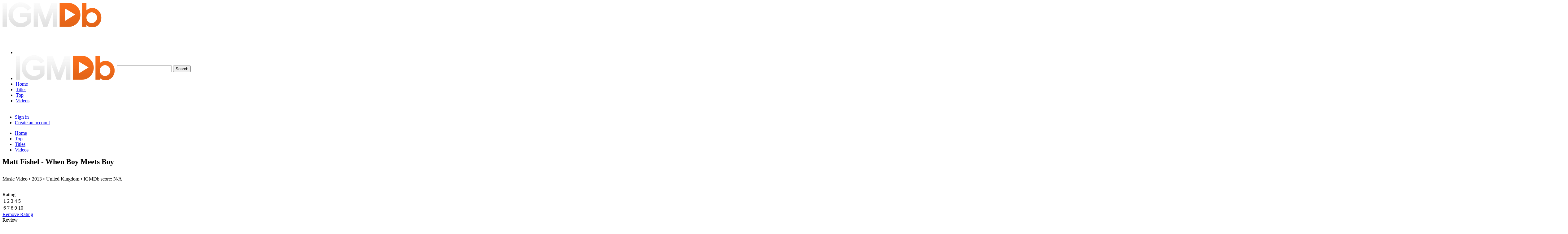

--- FILE ---
content_type: text/html; charset=UTF-8
request_url: https://igmdb.com/title/bk6t3a8i/
body_size: 3898
content:
<!DOCTYPE html>
<html lang="en" dir="ltr"><head>
<meta charset="UTF-8" />
<title>Matt Fishel - When Boy Meets Boy (2013) - IGMDb</title>
<link rel="stylesheet" href="/styles/main.css?v=20241101002" type="text/css" media="all">
<link rel="stylesheet" href="/js/jquery.colorbox.css" type="text/css" media="all">
<link rel="stylesheet" href="/styles/slick.css" type="text/css" media="all">
<meta name="viewport" content="width=device-width,initial-scale=1">
<meta name="theme-color" content="#373333">
<!-- Google tag (gtag.js) -->
<script async src="https://www.googletagmanager.com/gtag/js?id=G-WSZ24X1SEY"></script>
<script>
  window.dataLayer = window.dataLayer || [];
  function gtag(){dataLayer.push(arguments);}
  gtag('js', new Date());
  gtag('config', 'G-WSZ24X1SEY');
</script>
<link rel="stylesheet" href="https://igmdb.com/js/jquery.colorbox.css" type="text/css" media="all" />
<script src="https://igmdb.com/js/jquery.colorbox.min.js"></script>
<meta name="robots" content="index,follow" />
<link rel="canonical" href="https://igmdb.com/title/bk6t3a8i/" />
<script type="application/ld+json">{
	"@context": "http://schema.org",
	"@type": "Movie",
	"url": "https://igmdb.com/title/bk6t3a8i/",
	"name": "Matt Fishel - When Boy Meets Boy",
	"image": "/bin/file/fyfzvu5o-thumb.jpg",
	"thumbnailUrl": "/bin/file/fyfzvu5o-thumb.jpg",
	"dateCreated": "2016-09-20"
}</script>
<link rel="shortcut icon" href="/bin/gfx/igmdb_favicon_004.png" type="image/png">
</head><body><div id="container"><div id="header"><header><div id="topmenuheader"><div class="subcontainer"><div class="narrowpaddingwidth">
<div id="headerlogo"><a href="/"><img src="/bin/gfx/igmdb_logo_006.png" alt="IGMDb" /></a></div>
</div></div></div>
<div id="topmenubar-wrapper"><div id="topmenubar"><div class="subcontainer"><div class="narrowpaddingwidth">
<div><table><tr><td class="w100"><nav><ul id="topmenu">
<li class="topmenubutton"><a href="#" id="menubut" aria-label="Menu"><img src="/bin/gfx/igmdb-icon-menu-64.png" alt="" /></a></li>
<li class="tophomebutton"><a href="/" id="homebut" aria-label="Home"><img src="/bin/gfx/igmdb_logo_006.png" alt="IGMDb" /></a></li>
<li class="tophomelink"><a href="/">Home</a></li>
<li class="wideonly"><a href="/titles/">Titles</a></li>
<li class="wideonly"><a href="/top/">Top</a></li>
<li class="wideonly"><a href="/videos/">Videos</a></li>
</ul><div class="row-clear"></div></nav></td>
<td><div class="desktoponly"><form name="searchform" id="searchform" action="/search/" autocomplete="off" method="get"><div id="topmenusearch"><table><tr><td><input type="text" name="q" id="q" value="" tabindex="0" /></td><td><input type="submit" class="searchicon" value="Search" /></td></tr></table></div></form></div>
<div class="mobileonly"><a href="/search/" aria-label="Search"><div class="mobilesearchicon"></div></a></div></td>
<td><a href="#" id="accbut" aria-label="About"><div id="accbutwrapper">
<div id="accbutavatar"></div>
<div id="accbutbullet"></div>
<div class="row-clear"></div>
</div></a></td>
</tr></table></div>
<div class="relative"><div id="acctab"><nav><ul class="dropdown">
<li><a href="https://igmdb.com/signin/" rel="nofollow">Sign in</a></li>
<li><a href="https://igmdb.com/signup/" rel="nofollow">Create an account</a></li>
</ul></nav></div>
<div id="menutab"><div class="menutab-inner"><ul class="dropdown narrowonly">
<li><a href="/">Home</a></li>
<li><a href="/top/">Top</a></li>
<li><a href="/titles/">Titles</a></li>
<li><a href="/videos/">Videos</a></li>
</ul></div></div>
</div>
</div></div></div></div>
</header></div>
<div id="main"><main><div class="main-top-bar"><div class="subcontainer subcontainerverticalpadding"><div class="narrowpaddingwidth"><div class="fentry-double title-infobar">
<div><h2 style="margin:0">Matt Fishel - When Boy Meets Boy</h2></div>
<div style="padding-top:16px;margin-bottom:16px;border-bottom:1px solid #ccc"></div>
<div class="faded">Music Video &bull; 2013 &bull; United Kingdom &bull; IGMDb score: N/A</div>
<div style="padding-top:16px;margin-bottom:16px;border-bottom:1px solid #ccc"></div>
<div class="toolbuttons">
<div title="Watchlist" class="toolbutton watchlistbutton" data-id="177"></div>
<div title="Seen" class="toolbutton seenlistbutton" data-id="177"></div>
<div title="Like" class="toolbutton likelistbutton" data-id="177"></div>
<div title="Rating" class="toolbutton ratingbutton"><div class="ratingstars"><div class="ratingheader">Rating</div>
<div class="ratingstars-wrapper"><table><tr>
<td><div class="ratingstar submitrating" data-id="177" data-rating="1">1</div></td>
<td><div class="ratingstar submitrating" data-id="177" data-rating="2">2</div></td>
<td><div class="ratingstar submitrating" data-id="177" data-rating="3">3</div></td>
<td><div class="ratingstar submitrating" data-id="177" data-rating="4">4</div></td>
<td><div class="ratingstar submitrating" data-id="177" data-rating="5">5</div></td>
</tr><tr>
<td><div class="ratingstar submitrating" data-id="177" data-rating="6">6</div></td>
<td><div class="ratingstar submitrating" data-id="177" data-rating="7">7</div></td>
<td><div class="ratingstar submitrating" data-id="177" data-rating="8">8</div></td>
<td><div class="ratingstar submitrating" data-id="177" data-rating="9">9</div></td>
<td><div class="ratingstar submitrating" data-id="177" data-rating="10">10</div></td>
</tr></table></div>
<div><a href="#" class="removerating submitrating" data-id="177" data-rating="0">Remove Rating</a></div></div>
</div>
<div title="Review" class="toolbutton reviewbutton"><div class="reviewpulldown"><div class="reviewheader">Review</div>
<div class="reviewpulldown-wrapper">
<div><a href="https://igmdb.com/account/reviews/?mode=add&amp;id=177" class="reviewpulldownitem">Add Review</a></div>
</div></div>
</div>
</div>
</div>
<div class="row-gut"><div class="col-gut-3"><div style="width:100%;max-width:300px;margin:0 auto"><div style="background-color:#121111;margin-bottom:20px"><a class="imagebox" href="/bin/file/fyfzvu5o-large.jpg" title="Matt Fishel - When Boy Meets Boy (2013)"><img src="/bin/file/fyfzvu5o-thumb.jpg" style="width:100%;height:auto;border:0;display:block" alt="" /></a></div></div>
</div>
<div class="col-gut-9"><div class="fentry"><span class="text-italic">We don't have a summary for this title yet.</span>
</div>
<div class="fentry"><div style="margin-bottom:8px"><h3 class="m0">Links</h3></div>
</div>
</div><div style="clear:both"></div></div>
<div class="row-gut row-min-2"><div class="col-gut-3"><a href="https://igmdb.com/video/26zbhn7n/"><div style="padding-bottom:56%;width:100%;background:#262222 url('https://igmdb.com/bin/file/26zbhn7n-thumb.jpg') no-repeat center center;background-size:cover"></div></a><div>Full</div></div>
</div>
<h2 class="fentry">Reviews</h2>
<div class="fentry"><span class="text-italic">We don't have any reviews for this title yet.</span>
</div>
</div></div><div id="releases-slides-container-wrapper"><div class="spacer-40"></div><div class="subcontainer"><div class="narrowpaddingwidth"><div id="releases-slides-container"><div id="releases-slides">
<div class="index-poster-item"><a href="/title/58utkumt/" class="index-poster-wrapper" data-project-id="2136"><div class="index-poster not-lazy" style="background-image:url('/bin/file/qv38he7z-thumb.jpg'); background-size:100% 100%"><div class="index-poster-title">I Wish You All the Best <span class="faded">2024</span></div>
</div>
<div class="index-poster-subsection"><div>Theater</div>
<div class="postercountry"><span class="faded">United States</span><br>November 7</div>
</div>
</a></div>
<div class="index-poster-item"><a href="/title/jeytr7b5/" class="index-poster-wrapper" data-project-id="2316"><div class="index-poster not-lazy" style="background-image:url('/bin/file/fi6etubs-thumb.jpg'); background-size:100% 100%"><div class="index-poster-title">Peter Hujar's Day <span class="faded">2025</span></div>
</div>
<div class="index-poster-subsection"><div>Theater</div>
<div class="postercountry"><span class="faded">United States</span><br>November 7</div>
</div>
</a></div>
<div class="index-poster-item"><a href="/title/v63ka3ni/" class="index-poster-wrapper" data-project-id="2344"><div class="index-poster not-lazy" style="background-image:url('/bin/file/w5745bax-thumb.jpg'); background-size:100% 100%"><div class="index-poster-title">We'll Find Happiness <span class="faded">2025</span></div>
</div>
<div class="index-poster-subsection"><div>Theater</div>
<div class="postercountry"><span class="faded">Canada</span><br>November 7</div>
</div>
</a></div>
<div class="index-poster-item"><a href="/title/bbubmnvp/" class="index-poster-wrapper" data-project-id="2315"><div class="index-poster not-lazy" style="background-image:url('/bin/file/jg2d4unh-thumb.jpg'); background-size:contain"><div class="index-poster-title">Christy <span class="faded">2025</span></div>
</div>
<div class="index-poster-subsection"><div>Theater</div>
<div class="postercountry"><span class="faded">United States</span><br>November 7</div>
</div>
</a></div>
<div class="index-poster-item"><a href="/title/72tiz6yo/" class="index-poster-wrapper" data-project-id="2142"><div class="index-poster not-lazy" style="background-image:url('/bin/file/ng6hb43z-thumb.jpg'); background-size:100% 100%"><div class="index-poster-title">Out <span class="faded">2024</span></div>
</div>
<div class="index-poster-subsection"><div>Online</div>
<div class="postercountry"><span class="faded">United States</span><br>November 6</div>
</div>
</a></div>
<div class="index-poster-item"><a href="/title/4o2qbxr3/" class="index-poster-wrapper" data-project-id="2335"><div class="index-poster not-lazy" style="background-image:url('/bin/file/cf2whhju-thumb.jpg'); background-size:100% 100%"><div class="index-poster-title">Enzo <span class="faded">2025</span></div>
</div>
<div class="index-poster-subsection"><div>Festival</div>
<div class="postercountry"><span class="faded">United States</span><br>November 3</div>
</div>
</a></div>
<div class="index-poster-item"><a href="/title/oyxu4pgo/" class="index-poster-wrapper" data-project-id="2312"><div class="index-poster not-lazy" style="background-image:url('/bin/file/xqvasvny-thumb.jpg'); background-size:100% 100%"><div class="index-poster-title">Blue Moon <span class="faded">2025</span></div>
</div>
<div class="index-poster-subsection"><div>Theater</div>
<div class="postercountry"><span class="faded">United States</span><br>October 24</div>
</div>
</a></div>
<div class="index-poster-item"><a href="/title/t56yd88w/" class="index-poster-wrapper" data-project-id="2313"><div class="index-poster not-lazy" style="background-image:url('/bin/file/mbzc8eu8-thumb.jpg'); background-size:100% 100%"><div class="index-poster-title">Queens of the Dead <span class="faded">2025</span></div>
</div>
<div class="index-poster-subsection"><div>Theater</div>
<div class="postercountry"><span class="faded">United States</span><br>October 24</div>
</div>
</a></div>
<div class="index-poster-item"><a href="/title/hwv5vfi6/" class="index-poster-wrapper" data-project-id="2319"><div class="index-poster not-lazy" style="background-image:url('/bin/file/vmz5icu7-thumb.jpg'); background-size:contain"><div class="index-poster-title">Silent River <span class="faded">2025</span></div>
</div>
<div class="index-poster-subsection"><div>Festival</div>
<div class="postercountry"><span class="faded">United States</span><br>October 23</div>
</div>
</a></div>
<div class="index-poster-item"><a href="/title/ewyihony/" class="index-poster-wrapper" data-project-id="271"><div class="index-poster not-lazy" style="background-image:url('/bin/file/ht3cw6k6-thumb.jpg'); background-size:100% 100%"><div class="index-poster-title">Rift <span class="faded">2017</span></div>
</div>
<div class="index-poster-subsection"><div>Online</div>
<div class="postercountry"><span class="faded">Multiple Regions</span><br>October 23</div>
</div>
</a></div>
<div class="index-poster-item"><a href="/title/3an5rfkw/" class="index-poster-wrapper" data-project-id="2314"><div class="index-poster not-lazy" style="background-image:url('/bin/file/wf7ibi4o-thumb.jpg'); background-size:100% 100%"><div class="index-poster-title">Hedda <span class="faded">2025</span></div>
</div>
<div class="index-poster-subsection"><div>Theater</div>
<div class="postercountry"><span class="faded">United States</span><br>October 22</div>
</div>
</a></div>
<div class="index-poster-item"><a href="/title/e3kd2yzm/" class="index-poster-wrapper" data-project-id="1228"><div class="index-poster not-lazy" style="background-image:url('/bin/file/26hzo5xo-thumb.jpg'); background-size:100% 100%"><div class="index-poster-title">The Skin of the Teeth <span class="faded">2018</span></div>
</div>
<div class="index-poster-subsection"><div>Online</div>
<div class="postercountry"><span class="faded">Multiple Regions</span><br>October 21</div>
</div>
</a></div>
<div class="index-poster-item"><a href="/title/ta5sjdhi/" class="index-poster-wrapper" data-project-id="2332"><div class="index-poster not-lazy" style="background-image:url('/bin/file/6ju3z6id-thumb.jpg'); background-size:100% 100%"><div class="index-poster-title">Pillion <span class="faded">2025</span></div>
</div>
<div class="index-poster-subsection"><div>Festival</div>
<div class="postercountry"><span class="faded">United Kingdom</span><br>October 18</div>
</div>
</a></div>
<div class="index-poster-item"><a href="/title/jsvtwg4p/" class="index-poster-wrapper" data-project-id="2334"><div class="index-poster not-lazy" style="background-image:url('/bin/file/u4dhescn-thumb.jpg'); background-size:contain"><div class="index-poster-title">Tony Tacheny - Fetish <span class="faded">2025</span></div>
</div>
<div class="index-poster-subsection"><div>Online</div>
<div class="postercountry"><span class="faded">Multiple Regions</span><br>October 11</div>
</div>
</a></div>
<div class="index-poster-item"><a href="/title/rri7j7nt/" class="index-poster-wrapper" data-project-id="2311"><div class="index-poster not-lazy" style="background-image:url('/bin/file/ftxcq8fv-thumb.jpg'); background-size:100% 100%"><div class="index-poster-title">Kiss of the Spider Woman <span class="faded">2025</span></div>
</div>
<div class="index-poster-subsection"><div>Theater</div>
<div class="postercountry"><span class="faded">United States</span><br>October 10</div>
</div>
</a></div>
<div class="index-poster-item"><a href="/title/hyf6gz7d/" class="index-poster-wrapper" data-project-id="2318"><div class="index-poster not-lazy" style="background-image:url('/bin/file/cvqc6is4-thumb.jpg'); background-size:100% 100%"><div class="index-poster-title">Fine Young Men <span class="faded">2024</span></div>
</div>
<div class="index-poster-subsection"><div>Theater</div>
<div class="postercountry"><span class="faded">Germany</span><br>October 9</div>
</div>
</a></div>
</div></div>
<div class="row-clear"></div>
<div style="text-align:center"><a class="button button-transparent-dark" href="/titles/">More Recent Releases</a></div>
<div class="spacer-40"></div>
</div></div></div><div class="subcontainer"><div class="narrowpaddingwidth"></div></div>
</div>
<div id="projectname" data-project-name="bk6t3a8i"></div>
</main></div>
<div id="memorylane"><div class="subcontainer"><div class="narrowpaddingwidth"><div id="memorylanebar"><table><tr><td><strong>Memory Lane</strong></td><td class="text-right"><a href="#" id="clearmemorylane">Clear All</a></td></tr></table></div>
<div id="memorylanecontent" class="faded">You have no recently viewed pages.</div>
<div class="row-clear"></div>
</div></div></div>
<div id="footer"><footer><div class="subcontainer"><div class="narrowpaddingwidth"><div class="spacer-40"></div>
<div class="row-gut"><div class="col-gut-6"><div class="fentry footer-logo"><a href="/"><img src="/bin/gfx/igmdb_logo_006_white.png" alt="IGMDb" /></a></div>
<div class="footer-desc-padding">Your online source for LGBTQ themed movie news and information.</div>
</div>
<div class="col-gut-3"><div class="fentry sectiontitle">IGMDb Info</div>
<div class="ftitle footsubtitle"><a href="/info/about/">About</a></div>
<div class="ftitle footsubtitle"><a href="/info/terms/">Terms of Service</a></div>
<div class="ftitle footsubtitle"><a href="/info/privacy/">Privacy Policy</a></div>
<div class="ftitle footsubtitle"><a href="/info/cookie/">Cookie Policy</a></div>
<div class="ftitle footsubtitle"><a href="/info/disclaimer/">Disclaimer</a></div>
<div class="footsubtitle"><a href="/info/contact/">Contact</a></div>
</div>
<div class="col-gut-3"><div class="fentry sectiontitle">Follow IGMDb</div>
<div class="social-links"><a class="social_facebook" href="https://www.facebook.com/igmdb" title="Facebook"></a>
<a class="social_youtube" href="https://youtube.com/igmdb" title="YouTube"></a>
<a class="social_rss" href="/feeds/" title="Feeds"></a></div>
</div>
</div><div class="spacer-20"></div>
</div></div>
<div id="copytext"><div class="subcontainer"><div class="narrowpaddingwidth"><div class="py32">&copy; 2025 IGMDb</div></div></div></div>
</footer></div>
</div>
<div id="cookieinformation"><div class="subcontainer"><div class="narrowpaddingwidth"><div class="p0 pt40"><div class="row">
<div class="col-9"><div class="pb40"><table class="w100"><tr><td><img src="/bin/gfx/information-icon.png" class="cookieinformation-icon" alt=""></td><td style="width:100%">Cookies help us to give you the best possible experience. By using the igmdb.com website, you agree to our use of cookies in accordance with our Cookie Policy.</td></tr></table></div></div>
<div class="col-3"><div class="pb40 text-right"><a href="#" id="cpcbutton" class="button white">Got It</a><a href="/info/cookie/" class="ml20 text-white" aria-label="Cookie Policy">Learn More</a></div></div>
</div></div></div></div></div>
<script src="/js/jquery-latest.min.js"></script>
<script src="/js/jquery.colorbox.min.js"></script>
<script src="/js/jquery.lazy.min.js"></script>
<script src="/js/slick.min.js"></script>
<script src="/js/igmdb.js?v=20241101002"></script>
<script>
$(document).ready(function() {
$('.imagebox').colorbox({ maxWidth:"75%", maxHeight:"75%" });
$('#cpcbutton').click(function(){ $('#cookieinformation').hide();
document.cookie = "cookiepolicyapproved=yes; expires=Sun, 08 Nov 2026 14:08:22 +0000; path=/";
return false; });
});
</script>
</body></html>

--- FILE ---
content_type: text/javascript; charset=UTF-8
request_url: https://igmdb.com/js/igmdb.js?v=20241101002
body_size: 2370
content:

function open_url(url) {
	window.open(url,"_blank","toolbar=no,location=no,directories=no,status=no,menubar=no,scrollbars=no,resizable=yes,copyhistory=yes,width=640,height=480");
}

$(document).ready(function(){

	/* Load Video */
	$('.video-container').click(function(){
		var vc = $(this).data('videocode');
		$(this).addClass('playmode');
		$(this).html(vc);
	});

	/* Share Menu */
	$('.post-box-content').on('click',function(e){
		$(this).toggleClass('expanded');
	});
	$('.ignoreexpand').on('click',function(e){
		e.stopPropagation();
	});

	/* Share Menu */
	$('.button-share').on('click',function(e){
		$(this).parents('.post-box-bottom').find('.watch-section').removeClass('active');
		$(this).parents('.post-box-bottom').find('.share-section').toggleClass('active');
	});
	$('.button-watch').on('click',function(e){
		$(this).parents('.post-box-bottom').find('.share-section').removeClass('active');
	});

	/* Pull Down Menu */
	$('#acctab').click(function(e){
		e.stopPropagation();
	});
	$('#menutab').click(function(e){
		e.stopPropagation();
	});
	$('#accbut').click(function(){
		$('#acctab').toggle();
		$('#menutab').hide();
		return false;
	});
	$('#menubut').click(function(){
		$('#menutab').toggle();
		$('#acctab').hide();
		return false;
	});
	$(document).click(function(){
		$('#acctab').hide();
		$('#menutab').hide();
	});

	/* Top Bar Toggle */
	$(window).scroll(function() {
		if ($(this).scrollTop() >= 64) {
			$("#topmenubar").addClass('isfixed');
		} else {
			$("#topmenubar").removeClass('isfixed');
		}
	});

	/* Title Page Functions */
	$('.watchlistbutton').on('click', function(){
		var ct = $(this);
		if (!ct.hasClass('loading')) {
			ct.addClass('loading');
			var id = ct.attr("data-id");
			var dataStr = 'm=watchlist&id=' + encodeURIComponent(id) + '&r=' + Math.random();
			$.ajax({
				url: window.location.protocol + '//' + window.location.hostname + '/sys/toolbutton.php',
				data: dataStr,
				type: "GET",
				cache: false,
				success: function(data){
					if(data.error) {
						// an error occurred
						alert(data.error);
					} else if(data.session) {
						// success
						if(data.watchlist == 'yes') {
							ct.addClass('active');
						} else {
							ct.removeClass('active');
						}
					} else {
						// no session
						var target_url = window.location.protocol + '//' + window.location.hostname + '/signin/?f_next=' + encodeURIComponent(window.location.href);
						window.location.href = target_url;
					}
					ct.removeClass('loading');
				},
				error: function(jqXHR){
				    if (jqXHR.status === 0) {
						alert('No internet connection.');
					} else {
						alert('Network error. Try again later.');
				    }
					ct.removeClass('loading');
				}
			});
		}
	});

	$('.likelistbutton').on('click', function(){
		var ct = $(this);
		if (!ct.hasClass('loading')) {
			ct.addClass('loading');
			var id = ct.attr("data-id");
			var dataStr = 'm=likelist&id=' + encodeURIComponent(id) + '&r=' + Math.random();
			$.ajax({
				url: window.location.protocol + '//' + window.location.hostname + '/sys/toolbutton.php',
				data: dataStr,
				type: "GET",
				cache: false,
				success: function(data){
					if(data.error) {
						// an error occurred
						alert(data.error);
					} else if(data.session) {
						// success
						if(data.likelist == 'yes') {
							ct.addClass('active');
						} else {
							ct.removeClass('active');
						}
					} else {
						// no session
						var target_url = window.location.protocol + '//' + window.location.hostname + '/signin/?f_next=' + encodeURIComponent(window.location.href);
						window.location.href = target_url;
					}
					ct.removeClass('loading');
				},
				error: function(jqXHR){
				    if (jqXHR.status === 0) {
						alert('No internet connection.');
					} else {
						alert('Network error. Try again later.');
				    }
					ct.removeClass('loading');
				}
			});
		}
	});

	$('.seenlistbutton').on('click', function(){
		var ct = $(this);
		if (!ct.hasClass('loading')) {
			ct.addClass('loading');
			var id = ct.attr("data-id");
			var dataStr = 'm=seenlist&id=' + encodeURIComponent(id) + '&r=' + Math.random();
			$.ajax({
				url: window.location.protocol + '//' + window.location.hostname + '/sys/toolbutton.php',
				data: dataStr,
				type: "GET",
				cache: false,
				success: function(data){
					if(data.error) {
						// an error occurred
						alert(data.error);
					} else if(data.session) {
						// success
						if(data.seenlist == 'yes') {
							ct.addClass('active');
						} else {
							ct.removeClass('active');
						}
					} else {
						// no session
						var target_url = window.location.protocol + '//' + window.location.hostname + '/signin/?f_next=' + encodeURIComponent(window.location.href);
						window.location.href = target_url;
					}
					ct.removeClass('loading');
				},
				error: function(jqXHR){
				    if (jqXHR.status === 0) {
						alert('No internet connection.');
					} else {
						alert('Network error. Try again later.');
				    }
					ct.removeClass('loading');
				}
			});
		}
	});

	$('.reviewbutton').on('click', function(event){
		event.stopPropagation();
		$(this).toggleClass('pulleddown');
		$('.ratingbutton').removeClass('pulleddown');
	});

	$('.ratingbutton').on('click', function(event){
		event.stopPropagation();
		$(this).toggleClass('pulleddown');
		$('.reviewbutton').removeClass('pulleddown');
	});
	$('.submitrating').on('click', function(event){
		event.stopPropagation();
		event.preventDefault();
		var ct = $(this);
		var ctparent = ct.closest('.ratingbutton');
		if (!ctparent.hasClass('loading')) {
			ctparent.addClass('loading');
			ctparent.removeClass('pulleddown');
			var id = ct.attr("data-id");
			var rating = ct.attr("data-rating");
			var dataStr = 'm=ratinglist&rating=' + encodeURIComponent(rating) + '&id=' + encodeURIComponent(id) + '&r=' + Math.random();
			$.ajax({
				url: window.location.protocol + '//' + window.location.hostname + '/sys/toolbutton.php',
				data: dataStr,
				type: "GET",
				cache: false,
				success: function(data){
					if(data.error) {
						// an error occurred
						alert(data.error);
					} else if(data.session) {
						// success
						$('.submitrating').each(function(){
							$(this).removeClass('selected');
						});
						ct.addClass('selected');
						if(data.ratinglist == 'yes') {
							ctparent.addClass('active');
						} else {
							ctparent.removeClass('active');
						}
					} else {
						// no session
						var target_url = window.location.protocol + '//' + window.location.hostname + '/signin/?f_next=' + encodeURIComponent(window.location.href);
						window.location.href = target_url;
					}
					ctparent.removeClass('loading');
				},
				error: function(jqXHR){
				    if (jqXHR.status === 0) {
						alert('No internet connection.');
					} else {
						alert('Network error. Try again later.');
				    }
					ctparent.removeClass('loading');
				}
			});
		}

	});
	$(document).on('click', function(){
		$('.ratingbutton').each(function(){
			$(this).removeClass('pulleddown');
		});
		$('.reviewbutton').each(function(){
			$(this).removeClass('pulleddown');
		});
	});
	/* /Title Page Functions */

	$('.sp-more-more-link').on('click', function(e){
		e.preventDefault();
		$(this).parent().parent().addClass('sp-more-expanded');
	});
	$('.sp-more-less-link').on('click', function(e){
		e.preventDefault();
		$(this).parent().parent().removeClass('sp-more-expanded');
	});

	// Search Form
	$('#q').focus(function(){
   	    $('#topmenusearch').addClass('searchfocus');
   	}).blur(function(){
	    if ($.trim($("#q").val()) === "") {
			$('#topmenusearch').removeClass('searchfocus');
	    }
	});

	// Memory Lane
	var projectName = $('#projectname').attr('data-project-name');
	var dataStr = 'm=memorylane&k=' + projectName + '&r=' + Math.random();
	$.ajax({
		url: window.location.protocol + '//' + window.location.hostname + '/sys/memorylane.php',
		data: dataStr,
		dataType: "json",
		success: function(data){
			if(data.error) {
				// an error occurred
				// alert(data.error);
			} else if (data.projects) {
				// success
				var doslick = false;
				var vhtml = '';
				$.each(data.projects, function(i, project) {
					vhtml += '<div class="memorylanebox"><div class="memorylaneboxinner"><a href="' + data.projects[i].url + '"><div class="index-poster not-lazy" style="background-image:url(\'' + data.projects[i].image + '\')"><div class="index-poster-title">' + data.projects[i].title + ' <span class="faded">' + data.projects[i].year + '</span></div></div></div></a></div>';
					doslick = true;
				});
				if (vhtml == '') {
					vhtml = 'You have no recently viewed pages.';
				}
				$('#memorylanecontent').html(vhtml);
				if (doslick) {
					$('#memorylanecontent').slick({
						delay: 3000,
						slidesToShow: 8,
						slidesToScroll: 8,
						swipeToSlide: true,
						autoplay: false,
						arrows: false,
						infinite: true,
						responsive: [
							{
							  breakpoint: 1280,
							  settings: {
							    slidesToShow: 6,
							    slidesToScroll: 6,
								  infinite: true
							  }
							},
							{
							  breakpoint: 1024,
							  settings: {
							    slidesToShow: 4,
							    slidesToScroll: 4,
								  infinite: true
							  }
							},
							{
							  breakpoint: 768,
							  settings: {
							    slidesToShow: 3,
							    slidesToScroll: 3,
								infinite: true
							  }
							},
							{
							  breakpoint: 480,
							  settings: {
							    slidesToShow: 2,
							    slidesToScroll: 2,
								infinite: true
							  }
							}
						]
					});
				}
			}
		},
		error: function(jqXHR){
			// alert('error');
		}
	});
	$('#clearmemorylane').on('click', function(e){
		e.preventDefault();
		var dataStr = 'm=memoryclear&r=' + Math.random();
		$.ajax({
			url: window.location.protocol + '//' + window.location.hostname + '/sys/memorylane.php',
			data: dataStr,
			dataType: "json",
			success: function(data){
				if(data.error) {
					// an error occurred
					// alert(data.error);
				} else {
					// success
					$('#memorylanecontent').slick('unslick');
					$('#memorylanecontent').html('You have no recently viewed pages.');
				}
			},
			error: function(jqXHR){
				// alert('error');
			}
		});
	});

	// releases slides
	$('#releases-slides').slick({
		slidesToShow: 8,
		slidesToScroll: 8,
		swipeToSlide: true,
		autoplay: false,
		arrows: false,
		infinite: true,
		responsive: [
		    {
		      breakpoint: 1280,
		      settings: {
		        slidesToShow: 6,
		        slidesToScroll: 6,
		        infinite: true
		      }
			},
		    {
		      breakpoint: 1024,
		      settings: {
		        slidesToShow: 4,
		        slidesToScroll: 4,
		        infinite: true
		      }
			},
			{
			  breakpoint: 768,
			  settings: {
			    slidesToShow: 3,
			    slidesToScroll: 3,
			    infinite: true
			  }
		    },
		    {
		      breakpoint: 480,
		      settings: {
		        slidesToShow: 2,
		        slidesToScroll: 2,
		        infinite: true
		      }
		    }
		]
	});

	// Lazy Load
	$('.lazy').Lazy({
		scrollDirection: 'vertical'
	});

});

$(window).load(function() {
	if (document.images) {
		img1 = new Image(); img1.src = 'https://igmdb.com/bin/gfx/videobox-play-button-hover.png';
		img2 = new Image(); img2.src = 'https://igmdb.com/bin/gfx/igmdb_facebook_share_001.png';
		img3 = new Image(); img3.src = 'https://igmdb.com/bin/gfx/igmdb_twitter_share_001.png';
		img4 = new Image(); img4.src = 'https://igmdb.com/bin/social/facebook-white.png';
		img5 = new Image(); img5.src = 'https://igmdb.com/bin/social/twitter-white.png';
		img6 = new Image(); img6.src = 'https://igmdb.com/bin/social/youtube-white.png';
		img7 = new Image(); img7.src = 'https://igmdb.com/bin/social/rss-white.png';
	}
});
